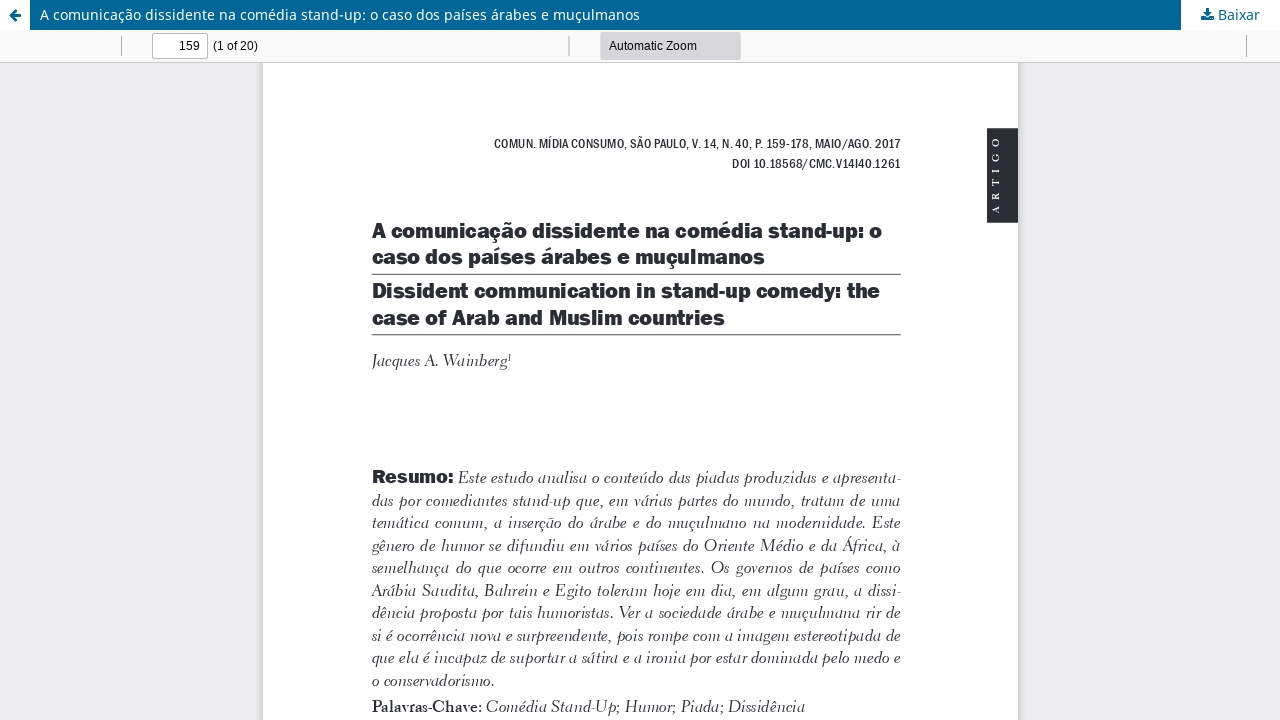

--- FILE ---
content_type: text/html; charset=utf-8
request_url: https://revistacmc.espm.br/revistacmc/article/view/1261/pdf
body_size: 1600
content:
<!DOCTYPE html>
<html lang="pt-BR" xml:lang="pt-BR">
<head>
	<meta http-equiv="Content-Type" content="text/html; charset=utf-8" />
	<meta name="viewport" content="width=device-width, initial-scale=1.0" />
	<title>Vista do A comunicação dissidente na comédia stand-up: o caso dos países árabes e muçulmanos</title>

	
<meta name="generator" content="Open Journal Systems 3.3.0.21" />
	<link rel="stylesheet" href="https://revistacmc.espm.br/revistacmc/$$$call$$$/page/page/css?name=stylesheet" type="text/css" /><link rel="stylesheet" href="https://revistacmc.espm.br/revistacmc/$$$call$$$/page/page/css?name=font" type="text/css" /><link rel="stylesheet" href="https://revistacmc.espm.br/lib/pkp/styles/fontawesome/fontawesome.css?v=3.3.0.21" type="text/css" /><link rel="stylesheet" href="https://revistacmc.espm.br/plugins/generic/citations/css/citations.css?v=3.3.0.21" type="text/css" /><link rel="stylesheet" href="https://revistacmc.espm.br/plugins/generic/doiInSummary/styles/doi.css?v=3.3.0.21" type="text/css" /><link rel="stylesheet" href="https://revistacmc.espm.br/public/journals/1/styleSheet.css?d=2022-09-13+14%3A45%3A29" type="text/css" />
	<script src="https://revistacmc.espm.br/lib/pkp/lib/vendor/components/jquery/jquery.min.js?v=3.3.0.21" type="text/javascript"></script><script src="https://revistacmc.espm.br/lib/pkp/lib/vendor/components/jqueryui/jquery-ui.min.js?v=3.3.0.21" type="text/javascript"></script><script src="https://revistacmc.espm.br/plugins/themes/default/js/lib/popper/popper.js?v=3.3.0.21" type="text/javascript"></script><script src="https://revistacmc.espm.br/plugins/themes/default/js/lib/bootstrap/util.js?v=3.3.0.21" type="text/javascript"></script><script src="https://revistacmc.espm.br/plugins/themes/default/js/lib/bootstrap/dropdown.js?v=3.3.0.21" type="text/javascript"></script><script src="https://revistacmc.espm.br/plugins/themes/default/js/main.js?v=3.3.0.21" type="text/javascript"></script><script type="text/javascript">
(function (w, d, s, l, i) { w[l] = w[l] || []; var f = d.getElementsByTagName(s)[0],
j = d.createElement(s), dl = l != 'dataLayer' ? '&l=' + l : ''; j.async = true; 
j.src = 'https://www.googletagmanager.com/gtag/js?id=' + i + dl; f.parentNode.insertBefore(j, f); 
function gtag(){dataLayer.push(arguments)}; gtag('js', new Date()); gtag('config', i); })
(window, document, 'script', 'dataLayer', 'UA-26453302-1');
</script>
</head>
<body class="pkp_page_article pkp_op_view">

		<header class="header_view">

		<a href="https://revistacmc.espm.br/revistacmc/article/view/1261" class="return">
			<span class="pkp_screen_reader">
									Voltar aos Detalhes do Artigo
							</span>
		</a>

		<a href="https://revistacmc.espm.br/revistacmc/article/view/1261" class="title">
			A comunicação dissidente na comédia stand-up: o caso dos países árabes e muçulmanos
		</a>

		<a href="https://revistacmc.espm.br/revistacmc/article/download/1261/pdf/4765" class="download" download>
			<span class="label">
				Baixar
			</span>
			<span class="pkp_screen_reader">
				Baixar PDF
			</span>
		</a>

	</header>

	<script type="text/javascript">
		// Creating iframe's src in JS instead of Smarty so that EZProxy-using sites can find our domain in $pdfUrl and do their rewrites on it.
		$(document).ready(function() {
			var urlBase = "https://revistacmc.espm.br/plugins/generic/pdfJsViewer/pdf.js/web/viewer.html?file=";
			var pdfUrl = "https://revistacmc.espm.br/revistacmc/article/download/1261/pdf/4765";
			$("#pdfCanvasContainer > iframe").attr("src", urlBase + encodeURIComponent(pdfUrl));
		});
	</script>

	<div id="pdfCanvasContainer" class="galley_view">
				<iframe src="" width="100%" height="100%" style="min-height: 500px;" title="PDF de A comunicação dissidente na comédia stand-up: o caso dos países árabes e muçulmanos" allow="fullscreen" webkitallowfullscreen="webkitallowfullscreen"></iframe>
	</div>
	<span class="Z3988" title="ctx_ver=Z39.88-2004&amp;rft_id=https%3A%2F%2Frevistacmc.espm.br%2Frevistacmc%2Farticle%2Fview%2F1261&amp;rft_val_fmt=info%3Aofi%2Ffmt%3Akev%3Amtx%3Ajournal&amp;rft.language=pt_BR&amp;rft.genre=article&amp;rft.title=Comunica%C3%A7%C3%A3o+M%C3%ADdia+e+Consumo&amp;rft.jtitle=Comunica%C3%A7%C3%A3o+M%C3%ADdia+e+Consumo&amp;rft.atitle=A+comunica%C3%A7%C3%A3o+dissidente+na+com%C3%A9dia+stand-up%3A+o+caso+dos+pa%C3%ADses+%C3%A1rabes+e+mu%C3%A7ulmanos&amp;rft.artnum=1261&amp;rft.stitle=CMC&amp;rft.volume=14&amp;rft.issue=40&amp;rft.aulast=Wainberg&amp;rft.aufirst=Jacques+A.&amp;rft.date=2017-08-22&amp;rft_id=info%3Adoi%2F10.18568%2Fcmc.v14i40.1261&amp;rft.pages=158-177&amp;rft.eissn=1983-7070"></span>

</body>
</html>
